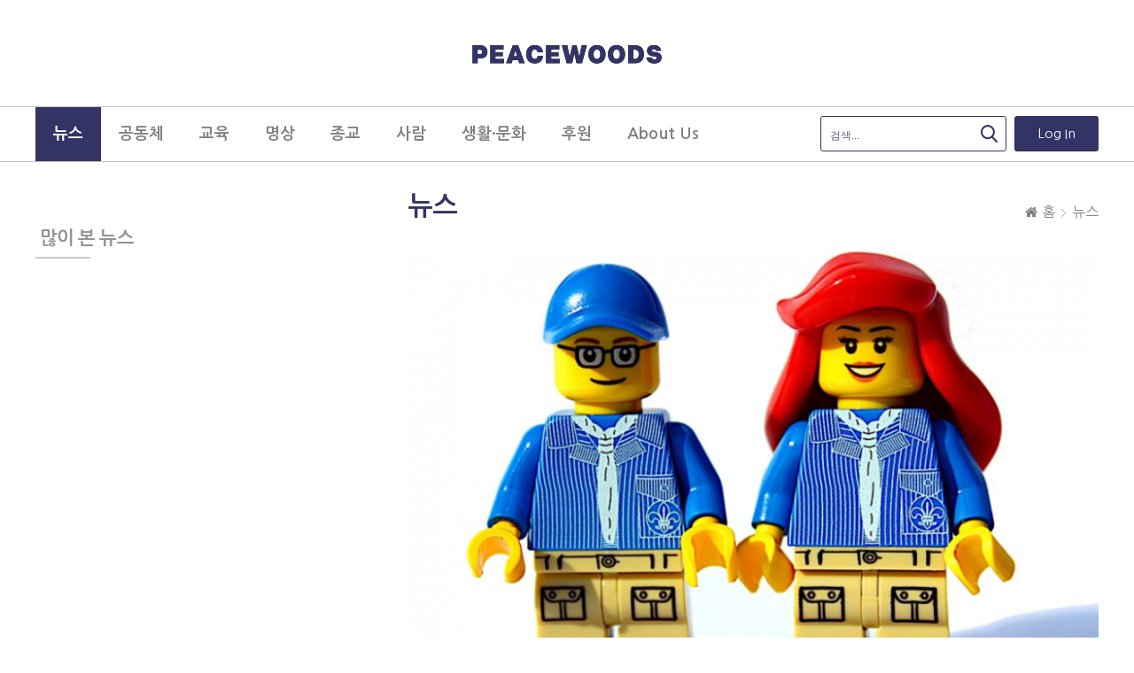

--- FILE ---
content_type: text/html; charset=UTF-8
request_url: https://www.peacewoods.com/contents/view/748/%EB%A0%88%EA%B3%A0-%E2%80%9C%EC%84%B1-%ED%8E%B8%EA%B2%AC-%EC%97%86%EB%8A%94-%EC%9E%A5%EB%82%9C%EA%B0%90-%EB%A7%8C%EB%93%A4%EA%B2%A0%EB%8B%A4%E2%80%9D
body_size: 23647
content:
<!doctype html>
<html>
	<head>
		<title>레고 “성 편견 없는 장난감 만들겠다” : 피스우즈 Peace Woods</title>
<meta http-equiv="X-UA-Compatible" content="IE=edge, chrome=1">
<meta http-equiv="Content-Type" content="text/html; charset=utf-8" >
<meta name="format-detection" content="telephone=no">
<meta name="viewport" content="user-scalable=no, initial-scale=1.0, maximum-scale=1.0, minimum-scale=1.0, width=device-width">
<meta name="keywords" content="peacewoods,피스우즈,," >
<meta property="og:keywords" content="peacewoods,피스우즈,,">
<meta property="og:type" content="website" >
<meta property="og:title" content="레고 “성 편견 없는 장난감 만들겠다” : 피스우즈 Peace Woods" >
<meta property="og:image" content="https://image.peacewoods.com/img/image/00/08/69/c869JP4k_o.jpg" >
<meta property="og:image:width" content="880" >
<meta property="og:image:height" content="550" >
<meta property="og:description" content="레고가 젠더 고정관념을 강화하는 제품을 만들지 않기로 했습니다. 레고는 10월 11일 유엔이 정한 ‘세계 소녀의 날(International Day of The Girl)’을 맞아 이런 방침을 발표했습니다. 여아용과 남아용이라는 구분도 없앤다고 합니다. 레고는 이날 7개 나라 6~14세 어린이와 부모 7000명을 대상으로 조사한 결과도 공개했" >
<meta name="description" content="레고가 젠더 고정관념을 강화하는 제품을 만들지 않기로 했습니다. 레고는 10월 11일 유엔이 정한 ‘세계 소녀의 날(International Day of The Girl)’을 맞아 이런 방침을 발표했습니다. 여아용과 남아용이라는 구분도 없앤다고 합니다. 레고는 이날 7개 나라 6~14세 어린이와 부모 7000명을 대상으로 조사한 결과도 공개했" >
<meta property="og:url" content="https://www.peacewoods.com/contents/view/748/%EB%A0%88%EA%B3%A0-%E2%80%9C%EC%84%B1-%ED%8E%B8%EA%B2%AC-%EC%97%86%EB%8A%94-%EC%9E%A5%EB%82%9C%EA%B0%90-%EB%A7%8C%EB%93%A4%EA%B2%A0%EB%8B%A4%E2%80%9D" >
<link rel="apple-touch-icon" sizes="57x57" href="/apple-icon-57x57.png">
<link rel="apple-touch-icon" sizes="60x60" href="/apple-icon-60x60.png">
<link rel="apple-touch-icon" sizes="72x72" href="/apple-icon-72x72.png">
<link rel="apple-touch-icon" sizes="76x76" href="/apple-icon-76x76.png">
<link rel="apple-touch-icon" sizes="114x114" href="/apple-icon-114x114.png">
<link rel="apple-touch-icon" sizes="120x120" href="/apple-icon-120x120.png">
<link rel="apple-touch-icon" sizes="144x144" href="/apple-icon-144x144.png">
<link rel="apple-touch-icon" sizes="152x152" href="/apple-icon-152x152.png">
<link rel="apple-touch-icon" sizes="180x180" href="/apple-icon-180x180.png">
<link rel="icon" type="image/png" sizes="192x192"  href="/android-icon-192x192.png">
<link rel="icon" type="image/png" sizes="32x32" href="/favicon-32x32.png">
<link rel="icon" type="image/png" sizes="96x96" href="/favicon-96x96.png">
<link rel="icon" type="image/png" sizes="16x16" href="/favicon-16x16.png">
<link rel="manifest" href="/manifest.json">
<meta name="msapplication-TileColor" content="#ffffff">
<meta name="msapplication-TileImage" content="/ms-icon-144x144.png">
<meta name="theme-color" content="#ffffff">
<link rel="canonical" href="https://www.peacewoods.com/contents/view/748/%EB%A0%88%EA%B3%A0-%E2%80%9C%EC%84%B1-%ED%8E%B8%EA%B2%AC-%EC%97%86%EB%8A%94-%EC%9E%A5%EB%82%9C%EA%B0%90-%EB%A7%8C%EB%93%A4%EA%B2%A0%EB%8B%A4%E2%80%9D">
<link rel="stylesheet" href="/static/css/common.css?v=1718764584">
<link rel="stylesheet" href="/static/css/lib/jquery-ui-1.12.1.min.css">
<link rel="stylesheet" href="/static/css/lib/swiper.min.css">
<script>
	var IS_LOGIN = false;
	var USER_NO = 0;
	var URL_IMAGE = "https://image.peacewoods.com";
</script>
<script src="/static/js/lib/jquery-3.3.1.min.js"></script>
<script src="/static/js/lib/jquery-ui-1.12.1.min.js"></script>
<script src="/static/js/common.js"></script>
<script src="/static/js/lib/swiper.min.js"></script>
<script src="/static/js/lib/clipboard.min.js"></script>
<script async src="https://www.googletagmanager.com/gtag/js?id=UA-117617837-1"></script>
<script>
	window.dataLayer = window.dataLayer || [];
	function gtag(){dataLayer.push(arguments);}
	gtag("js", new Date());
	gtag("config", "UA-117617837-1");
</script>
<script async src="//pagead2.googlesyndication.com/pagead/js/adsbygoogle.js"></script>
<script>
	(adsbygoogle = window.adsbygoogle || []).push({
		google_ad_client: "ca-pub-7128625328539208",
		enable_page_level_ads: true
	});
</script>		<script src="/static/js/subitem.js"></script>
	</head>
	<body class="contents view">
		<header>
	<div class="topmenu1 responsiveWide">
		<div class="logo"><a href="/"><img src="/static/image/logo_topmenu1.png"></a></div>
		<div class="responsiveBase">
			<nav>
				<ul class="lv1">
											<li class="lv1 on" onmouseover="javascript:onMouseOverTopmenu1(this);" onmouseout="javascript:onMouseOutTopmenu1(this);">
							<a href="/contents/news"><h4>뉴스</h4></a>
													</li>
											<li class="lv1 off" onmouseover="javascript:onMouseOverTopmenu1(this);" onmouseout="javascript:onMouseOutTopmenu1(this);">
							<a href="/contents/community"><h4>공동체</h4></a>
													</li>
											<li class="lv1 off" onmouseover="javascript:onMouseOverTopmenu1(this);" onmouseout="javascript:onMouseOutTopmenu1(this);">
							<a href="/contents/education"><h4>교육</h4></a>
													</li>
											<li class="lv1 off" onmouseover="javascript:onMouseOverTopmenu1(this);" onmouseout="javascript:onMouseOutTopmenu1(this);">
							<a href="/contents/meditation"><h4>명상</h4></a>
							    							<ul class="lv2">
    								    									<li class="lv2 off"><a href="/contents/meditation/meditation_news"><h5>명상뉴스</h5></a></li>
    								    									<li class="lv2 off"><a href="/contents/meditation/meditation_theory"><h5>명상강좌</h5></a></li>
    								    									<li class="lv2 off"><a href="/contents/meditation/study"><h5>생활명상</h5></a></li>
    								    									<li class="lv2 off"><a href="/contents/meditation/goodthinking"><h5>좋은생각</h5></a></li>
    								    									<li class="lv2 off"><a href="/contents/meditation/essay"><h5>명상수필</h5></a></li>
    								    									<li class="lv2 off"><a href="/contents/meditation/saint"><h5>성자들의 시대</h5></a></li>
    								    									<li class="lv2 off"><a href="/contents/meditation/mountain"><h5>우리명산답산기</h5></a></li>
    								    									<li class="lv2 off"><a href="/contents/meditation/hwaon"><h5>화온의 행복한 명상</h5></a></li>
    								    							</ul>
    												</li>
											<li class="lv1 off" onmouseover="javascript:onMouseOverTopmenu1(this);" onmouseout="javascript:onMouseOutTopmenu1(this);">
							<a href="/contents/religion"><h4>종교</h4></a>
							    							<ul class="lv2">
    								    									<li class="lv2 off"><a href="/contents/religion/news"><h5>종교뉴스</h5></a></li>
    								    									<li class="lv2 off"><a href="/contents/religion/saints"><h5>성자들</h5></a></li>
    								    									<li class="lv2 off"><a href="/contents/religion/teachings"><h5>가르침</h5></a></li>
    								    									<li class="lv2 off"><a href="/contents/religion/anecdotes"><h5>일화</h5></a></li>
    								    									<li class="lv2 off"><a href="/contents/religion/religiouslife"><h5>신앙생활</h5></a></li>
    								    							</ul>
    												</li>
											<li class="lv1 off" onmouseover="javascript:onMouseOverTopmenu1(this);" onmouseout="javascript:onMouseOutTopmenu1(this);">
							<a href="/contents/people"><h4>사람</h4></a>
													</li>
											<li class="lv1 off" onmouseover="javascript:onMouseOverTopmenu1(this);" onmouseout="javascript:onMouseOutTopmenu1(this);">
							<a href="/contents/culture"><h4>생활·문화</h4></a>
							    							<ul class="lv2">
    								    									<li class="lv2 off"><a href="/contents/culture/health"><h5>건강</h5></a></li>
    								    									<li class="lv2 off"><a href="/contents/culture/animal"><h5>동물친구</h5></a></li>
    								    									<li class="lv2 off"><a href="/contents/culture/peacefulmusic"><h5>평화음악</h5></a></li>
    								    									<li class="lv2 off"><a href="/contents/culture/photo"><h5>마음으로 찍은 풍경</h5></a></li>
    								    									<li class="lv2 off"><a href="/contents/culture/seongja"><h5>성자들의 시대</h5></a></li>
    								    									<li class="lv2 off"><a href="/contents/culture/mountainkor"><h5>우리명산 답산기</h5></a></li>
    								    							</ul>
    												</li>
											<li class="lv1 off" onmouseover="javascript:onMouseOverTopmenu1(this);" onmouseout="javascript:onMouseOutTopmenu1(this);">
							<a href="/contents/donation"><h4>후원</h4></a>
													</li>
										<li class="lv1 off"><a href="/donation"><h4>About Us</h4></a></li>
				</ul>
			</nav>
			<div class="searchBox">
				<form method="get" action="/contents">
					<input type="text" name="keyword" class="keyword" value="" placeholder="검색..." maxlength="20">
					<input type="image" src="/static/image/ico_topmenu1_search.png" class="button search">
				</form>
			</div>
			<div class="loginBox">
									<a href="/login?rUrl=https%3A%2F%2Fwww.peacewoods.com%2Fcontents%2Fview%2F748%2F%25EB%25A0%2588%25EA%25B3%25A0-%25E2%2580%259C%25EC%2584%25B1-%25ED%258E%25B8%25EA%25B2%25AC-%25EC%2597%2586%25EB%258A%2594-%25EC%259E%25A5%25EB%2582%259C%25EA%25B0%2590-%25EB%25A7%258C%25EB%2593%25A4%25EA%25B2%25A0%25EB%258B%25A4%25E2%2580%259D"><span class="button login">Log In</span></a>
							</div>
		</div>
	</div>
	<div class="topmenu2 responsiveNarrowAndMedium" onclick="javascript:stopPropagation(event);">
		<div class="responsiveBase">
			<div class="logo"><a href="/"><img src="/static/image/logo_topmenu2.png"></a></div>
			<div class="openButton" onclick="javascript:openTopmenu2();"></div>
			<div class="serchButton" onclick="javascript:openTopmenu2Search();">search</div>
		</div>
		<div class="menuBase1" onclick="javascript:closeTopmenu2();" style="display:none;">
			<div class="menuBase2" onclick="javascript:stopPropagation(event);">
				<div class="logo2"><a href="/"><img src="/static/image/logo_topmenu2_side.png"></a></div>
				<div class="closeButton"	onclick="javascript:closeTopmenu2();"></div>
				<div class="loginBox hLine">
											<a href="/login?rUrl=https%3A%2F%2Fwww.peacewoods.com%2Fcontents%2Fview%2F748%2F%25EB%25A0%2588%25EA%25B3%25A0-%25E2%2580%259C%25EC%2584%25B1-%25ED%258E%25B8%25EA%25B2%25AC-%25EC%2597%2586%25EB%258A%2594-%25EC%259E%25A5%25EB%2582%259C%25EA%25B0%2590-%25EB%25A7%258C%25EB%2593%25A4%25EA%25B2%25A0%25EB%258B%25A4%25E2%2580%259D"><span class="button login">Log In</span></a>
									</div>
				<nav class="hLine">
					<ul class="lv1">
													    							<li class="lv1 on">
    								<a href="/contents/news"><h4>뉴스</h4></a>
    							</li>
    																			    							<li class="lv1 off">
    								<a href="/contents/community"><h4>공동체</h4></a>
    							</li>
    																			    							<li class="lv1 off">
    								<a href="/contents/education"><h4>교육</h4></a>
    							</li>
    																			    							<li class="lv1 off collapse" onclick="javascript:openTopmenu2Lv2(this);">
    								<a href="/contents/meditation" onclick="javascript:stopPropagation(event);"><h4>명상</h4></a>
    								<ul class="lv2" style="display:none;" onclick="javascript:stopPropagation(event);">
    									    										<li class="lv2 off"><a href="/contents/meditation/meditation_news"><h5>명상뉴스</h5></a></li>
    									    										<li class="lv2 off"><a href="/contents/meditation/meditation_theory"><h5>명상강좌</h5></a></li>
    									    										<li class="lv2 off"><a href="/contents/meditation/study"><h5>생활명상</h5></a></li>
    									    										<li class="lv2 off"><a href="/contents/meditation/goodthinking"><h5>좋은생각</h5></a></li>
    									    										<li class="lv2 off"><a href="/contents/meditation/essay"><h5>명상수필</h5></a></li>
    									    										<li class="lv2 off"><a href="/contents/meditation/saint"><h5>성자들의 시대</h5></a></li>
    									    										<li class="lv2 off"><a href="/contents/meditation/mountain"><h5>우리명산답산기</h5></a></li>
    									    										<li class="lv2 off"><a href="/contents/meditation/hwaon"><h5>화온의 행복한 명상</h5></a></li>
    									    								</ul>
    							</li>
    																			    							<li class="lv1 off collapse" onclick="javascript:openTopmenu2Lv2(this);">
    								<a href="/contents/religion" onclick="javascript:stopPropagation(event);"><h4>종교</h4></a>
    								<ul class="lv2" style="display:none;" onclick="javascript:stopPropagation(event);">
    									    										<li class="lv2 off"><a href="/contents/religion/news"><h5>종교뉴스</h5></a></li>
    									    										<li class="lv2 off"><a href="/contents/religion/saints"><h5>성자들</h5></a></li>
    									    										<li class="lv2 off"><a href="/contents/religion/teachings"><h5>가르침</h5></a></li>
    									    										<li class="lv2 off"><a href="/contents/religion/anecdotes"><h5>일화</h5></a></li>
    									    										<li class="lv2 off"><a href="/contents/religion/religiouslife"><h5>신앙생활</h5></a></li>
    									    								</ul>
    							</li>
    																			    							<li class="lv1 off">
    								<a href="/contents/people"><h4>사람</h4></a>
    							</li>
    																			    							<li class="lv1 off collapse" onclick="javascript:openTopmenu2Lv2(this);">
    								<a href="/contents/culture" onclick="javascript:stopPropagation(event);"><h4>생활·문화</h4></a>
    								<ul class="lv2" style="display:none;" onclick="javascript:stopPropagation(event);">
    									    										<li class="lv2 off"><a href="/contents/culture/health"><h5>건강</h5></a></li>
    									    										<li class="lv2 off"><a href="/contents/culture/animal"><h5>동물친구</h5></a></li>
    									    										<li class="lv2 off"><a href="/contents/culture/peacefulmusic"><h5>평화음악</h5></a></li>
    									    										<li class="lv2 off"><a href="/contents/culture/photo"><h5>마음으로 찍은 풍경</h5></a></li>
    									    										<li class="lv2 off"><a href="/contents/culture/seongja"><h5>성자들의 시대</h5></a></li>
    									    										<li class="lv2 off"><a href="/contents/culture/mountainkor"><h5>우리명산 답산기</h5></a></li>
    									    								</ul>
    							</li>
    																			    							<li class="lv1 off">
    								<a href="/contents/donation"><h4>후원</h4></a>
    							</li>
    																		<li class=" lv1 off"><a href="/contents/popular"><h4>인기글</h4></a></li>						
					</ul>
				</nav>
				<nav class="hLine">
					<ul>
						<li class="lv1 off"><a href="/donation"><h4>About Us</h4></a></li>
					</ul>
				</nav>
				<div class="sns follow hLine">
					<h4>Follow Peace Woods</h4>
					<ul>
						<li><a href="https://www.facebook.com/peacewoods0" target="_blank"><img src="/static/image/ico_follow_facebook.png" /></a></li>
						<!--li><a href="https://twitter.com/knowingkorea_tw" target="_blank"><img src="/static/image/ico_follow_twitter.png" /></a></li-->
						<li><a href="https://www.instagram.com/peacewoods_official" target="_blank"><img src="/static/image/ico_follow_instagram.png" /></a></li>
					</ul>
				</div>
			</div>
		</div>
		<div class="searchBase1" onclick="javascript:closeTopmenu2Search();" style="display:none;">
			<div class="searchBase2" onclick="javascript:stopPropagation(event);">
				<div class="searchBox">
					<form method="get" action="/contents">
						<input type="text" name="keyword" class="keyword" value="" placeholder="검색..." maxlength="20">
						<input type="image" src="/static/image/ico_topmenu2_search_red.png" class="button search">
						<div class="closeButton"	onclick="javascript:closeTopmenu2Search();"></div>
					</form>
				</div>
			</div>
		</div>
	</div>
</header>		<main class="responsiveBase">
			<div class="responsiveLeft">
				<aside class="floating normal">
			<section class="contents box popular">
        	<div class="titleBox">
        		<h3>많이 본 뉴스</h3>
        		<div class="hr"></div>
        	</div>
        	<div class="contentsList">
        		<ul>
        			        			        		</ul>
        	</div>
        </section>
		<div class="clear"></div>
</aside>			</div>
			<div class="responsiveRight">
									<div class="mainTitle">
	<h2>
									뉴스												</h2>
	<nav class="site path responsiveWideAndMedium">
		<a href="/"><img src="/static/image/ico_nav_home.png">홈</a>
		<img src="/static/image/ico_nav_splitter.png" class="splitter">
									<a href="/contents/news">뉴스</a>
										</nav>
</div>															<article class="contents">
															<div class="mainImage" style="width:880px;">
									<div class="image">
										<img src="https://image.peacewoods.com/img/image/00/08/69/c869JP4k_o.jpg">
									</div>
																		
								</div>
														<h1>레고 “성 편견 없는 장난감 만들겠다”</h1>
							<div class="info">
								<div class="text">
									<div class="writer">작성자 : 유인선 에디터</div>
								</div>
								<div class="clear"></div>
							</div>
							<div class="contents"><div class="preview">
<p>레고가 젠더 고정관념을 강화하는 제품을 만들지 않기로 했습니다.</p>

<p>&nbsp;</p>

<p>레고는 10월 11일 유엔이 정한 &lsquo;세계 소녀의 날(International Day of The Girl)&rsquo;을 맞아 이런 방침을 발표했습니다. 여아용과 남아용이라는 구분도 없앤다고 합니다.</p>
</div>

<p>&nbsp;</p>

<p>레고는 이날 7개 나라 6~14세 어린이와 부모 7000명을 대상으로 조사한 결과도 공개했습니다.</p>

<p>&nbsp;</p>

<p>조사 결과에 따르면 남아의 71%가 다른 성별과 관련된 장난감을 갖고 놀 때 놀림을 받을까 걱정한다고 답했습니다. 여아는 42%가 같은 대답을 했습니다.</p>

<p>&nbsp;</p>

<p>이 결과를 놓고 보면 여자아이들이 남자아이들보다 젠더 고정관념에서 상대적으로 자유로운 것으로 보입니다.</p>

<p>&nbsp;</p>

<p>실제 &lsquo;여자가 축구를 하고 남자가 발레를 해도 괜찮다&rsquo;는 말에 여자아이의 82%가 동의했는데 남자아이는 71%만 동의했습니다.</p>

<p>&nbsp;</p>

<p>부모들이 남아에게 스포츠, 과학, 수학, 공학 등을 권장하는 반면 여아에게는 춤과 분장을 장려할 가능성이 5배, 제빵을 권장할 가능성은 3배 더 높은 것으로 나타났습니다.</p>

<p>&nbsp;</p>

<p>레고는 젠더 고정관념과 관련해 이전에도 지적을 받은 적이 있습니다.</p>

<p>&nbsp;</p>

<p>대표적인 사례가 2014년 7살 소녀가 보낸 편지입니다. 샬롯이라는 이름의 소녀는 자신이 레고를 좋아하지만 남자 인형이 여자 인형보다 많은 것이 마음에 들지 않는다고 적었습니다.</p>

<p>&nbsp;</p>

<p>샬롯은 이어 여자 인형은 집에 머물러 있거나 해변에 가거나 쇼핑을 하고 직업이 없는 반면 남자 인형은 모험을 하고 일을 하고 심지어 상어와 같이 수영을 한다고 레고의 젠더 고정관념을 꼬집었습니다.</p>

<div class="hwp_editor_board_content" id="hwpEditorBoardContent">&nbsp;</div></div>
							<div class="shareBox">
								<ul>
									<li>
										<a href="http://twitter.com/home?status=%EB%A0%88%EA%B3%A0+%E2%80%9C%EC%84%B1+%ED%8E%B8%EA%B2%AC+%EC%97%86%EB%8A%94+%EC%9E%A5%EB%82%9C%EA%B0%90+%EB%A7%8C%EB%93%A4%EA%B2%A0%EB%8B%A4%E2%80%9D+https%3A%2F%2Fwww.peacewoods.com%2Fcontents%2Fview%2F748" target="_blank">
											<img src="/static/image/ico_share_twitter.png" alt="twitter">
										</a>
									</li>
									<li>
										<a href="http://www.facebook.com/sharer/sharer.php?u=https%3A%2F%2Fwww.peacewoods.com%2Fcontents%2Fview%2F748" target="_blank">
											<img src="/static/image/ico_share_facebook.png" alt="facebook">
										</a>
									</li>
									<li>
										<a href="http://www.pinterest.com/pin/create/button/?url=https%3A%2F%2Fwww.peacewoods.com%2Fcontents%2Fview%2F748&media=https://image.peacewoods.com/img/image/00/08/69/c869JP4k_o.jpg&description=%EB%A0%88%EA%B3%A0+%E2%80%9C%EC%84%B1+%ED%8E%B8%EA%B2%AC+%EC%97%86%EB%8A%94+%EC%9E%A5%EB%82%9C%EA%B0%90+%EB%A7%8C%EB%93%A4%EA%B2%A0%EB%8B%A4%E2%80%9D" target="_blank">
											<img src="/static/image/ico_share_pinterest.png" alt="pinterest">
										</a>
									</li>
									<li>
										<a href="http://line.me/R/msg/text/?%EB%A0%88%EA%B3%A0+%E2%80%9C%EC%84%B1+%ED%8E%B8%EA%B2%AC+%EC%97%86%EB%8A%94+%EC%9E%A5%EB%82%9C%EA%B0%90+%EB%A7%8C%EB%93%A4%EA%B2%A0%EB%8B%A4%E2%80%9D+https%3A%2F%2Fwww.peacewoods.com%2Fcontents%2Fview%2F748" target="_blank">
											<img src="/static/image/ico_share_line.png" alt="line">
										</a>
									</li>
									<li>
										<span class="copyShareUrl" data-clipboard-text="https://www.peacewoods.com/contents/view/748">
											<img src="/static/image/ico_share_link.png" alt="link">
										</span>
									</li>
								</ul>
							</div>
							<ul class="keywordBox">
																																</ul>
						</article>
											    			</div>
    			<div class="clear"></div>
    		</div>
		</main>
		<footer>
	<nav>
		<a href="/policy/termOfService">이용 약관</a>
		<a href="/policy/privacyPolicy">개인정보보호정책</a>
		<a href="/policy/rightsPolicy">지적재산권보호정책</a>
		<a href="/policy/articlePolicy">기사배열기본방침</a>
		<a href="/ethics">윤리강령</a>
		<a href="/aboutUs">회사 소개</a>
	</nav>
	<div class="company">
		<span class="data">주식회사 아시웨이브</span>
		<span class="split">/</span>
		<span class="data">등록번호 : 아05470</span>
		<span class="split">/</span>
		<span class="split2"><br></span>
		<span class="data">등록일자 : 2018년 11월 6일</span>
		<span class="split">/</span>
		<span class="split3"><br></span>
		<span class="data">제호 : 피스우즈</span>
		<span class="split">/</span>
		<span class="split2"><br></span>
		<span class="data">발행인 : 주식회사 아시웨이브 권복기</span>
		<span class="split">/</span>
		<span class="split4"><br></span>
		<span class="data">편집인 : 권복기</span>
		<span class="split">/</span>
		<span class="split2"><br></span>
		<span class="split3"><br></span>
		<span class="split5"><br></span>
		<span class="data">발행소 : 서울특별시 종로구 삼일대로 461 101동 601호(경운동, 운현궁SK허브)</span>
		<span class="split">/</span>
		<span class="split2"><br></span>
		<span class="split3"><br></span>
		<span class="split4"><br></span>
		<span class="data">발행일자 : 2018년 11월 7일</span>
		<span class="split">/</span>
		<span class="data">대표전화 : 02) 6081-6525</span>
		<span class="split">/</span>
		<span class="split2"><br></span>
		<span class="data">청소년보호책임자 : 유한울</span>
	</div>
	<div class="copyright">Copyright by ASIWAVE INC. All rights reserved.</div>
</footer>	</body>
</html>


--- FILE ---
content_type: text/html; charset=utf-8
request_url: https://www.google.com/recaptcha/api2/aframe
body_size: 265
content:
<!DOCTYPE HTML><html><head><meta http-equiv="content-type" content="text/html; charset=UTF-8"></head><body><script nonce="m1eMOn6u2Zf1O5-J7g1Y6g">/** Anti-fraud and anti-abuse applications only. See google.com/recaptcha */ try{var clients={'sodar':'https://pagead2.googlesyndication.com/pagead/sodar?'};window.addEventListener("message",function(a){try{if(a.source===window.parent){var b=JSON.parse(a.data);var c=clients[b['id']];if(c){var d=document.createElement('img');d.src=c+b['params']+'&rc='+(localStorage.getItem("rc::a")?sessionStorage.getItem("rc::b"):"");window.document.body.appendChild(d);sessionStorage.setItem("rc::e",parseInt(sessionStorage.getItem("rc::e")||0)+1);localStorage.setItem("rc::h",'1768618020431');}}}catch(b){}});window.parent.postMessage("_grecaptcha_ready", "*");}catch(b){}</script></body></html>

--- FILE ---
content_type: text/css
request_url: https://www.peacewoods.com/static/css/common.css?v=1718764584
body_size: 40497
content:
	@charset "utf-8";
	@import url('https://fonts.googleapis.com/css?family=Nanum+Gothic:400,700,800&subset=korean');
	
	html { -webkit-text-size-adjust:none;}
	body,div,dl,dt,dd,ul,ol,li,h1,h2,h3,h4,h5,h6,pre,code,form,fieldset,legend,textarea,p,blockquote,th,td,input,select,textarea,button,table
	{margin:0;padding:0;border-collapse:collapse;resize:none;}
	fieldset,img {border:none;}
	ul,ol,li,dl,dt,dd {list-style:none;}
	blockquote, q {quotes:none;}
	a {color:inherit;text-decoration:none;}
	a:active, a:hover {text-decoration:none;}

	html	{ width:100%; }
	body	{ font-family: "Nanum Gothic", sans-serif; width:100%; font-size:0px; line-height:0px; word-wrap:break-word; }
	
	@media (max-width:919px)
	{
		.responsiveBase				{ position:relative; min-width:320px; max-width:670px; margin:0px auto 0px auto; }
		.responsiveWide,
		.responsiveMedium,
		.responsiveWideAndMedium	{ display:none; }
	}
	@media (min-width:920px) and (max-width:1239px)
	{
		.responsiveBase				{ position:relative; width:880px; margin:0px auto 0px auto; }
		.responsiveWide,
		.responsiveNarrow			{ display:none; }
	}
	@media (min-width:1240px)
	{
		.responsiveBase				{ position:relative; width:1200px; margin:0px auto 0px auto; }
		.responsiveMedium,
		.responsiveNarrow,
		.responsiveNarrowAndMedium	{ display:none; }
	}
	
	@media (max-width:920px)
	{
		body	> header									{ height:70px; margin-bottom:40px; }
		body	> header	.topmenu2						{ position:fixed; top:0px; left:0px; width:100%; z-index:50; background-color:white; }
		body	> header	.topmenu2	.logo				{ height:50px; padding:10px; }
		body	> header	.topmenu2	.openButton			{ top:10px; left:10px; width:50px; height:50px; }
		body	> header	.topmenu2	.serchButton		{ top:10px; right:10px; width:50px; height:50px; }
	}
	@media (min-width:921px) and (max-width:1239px)
	{
		body	> header									{ margin-bottom:35px; }
		body	> header	.topmenu2	.logo				{ height:60px; padding:30px; }
		body	> header	.topmenu2	.openButton			{ top:35px; left:10px; width:50px; height:50px; }
		body	> header	.topmenu2	.serchButton		{ top:35px; right:10px; width:50px; height:50px; }		
	}
	@media (min-width:1240px)
	{
		body	> header									{ background-color : white; }
		body:not(.toggleMenu)	> header					{ margin-bottom : 35px; }
		body.toggleMenu	> header							{ position : fixed; top : 0px; left : 0px; width : 100%; z-index : 100; }
		body.toggleMenu > main.responsiveBase				{ margin-top:223px!important; }
	}
	
	body	> header	.topmenu1						{ border-bottom:1px solid #c3c3c3; }
	body	> header	.topmenu1	.logo				{ height:60px; padding:30px; text-align:center; border-bottom:1px solid #c3c3c3; }
	body	> header	.topmenu1	nav					{ display:inline-block; }
	body	> header	.topmenu1	nav	li.lv1			{ display:inline-block; padding:19px 20px 19px 20px; position:relative; }
	body	> header	.topmenu1	nav	li.lv1.on		{ background-color:#333366; }
	body	> header	.topmenu1	nav	li.lv1		h4	{ line-height:1.3em; font-size:18px; font-weight:bold; }
	body	> header	.topmenu1	nav	li.lv1.on	h4	{ color:white; font-weight:bold; }
	body	> header	.topmenu1	nav	li.lv1.off	h4	{ color:#808080; }
	body	> header	.topmenu1	nav	ul.lv2			{ position:absolute; left:0px; top:60px; z-index:10; background-color:white; border:1px solid #333366; padding:20px; min-width:150px; display:none; }
	body	> header	.topmenu1	nav	li.lv2		h5	{ font-size:16px; line-height:30px; }
	body	> header	.topmenu1	nav	li.lv2.on	h5	{ color:#e81d54; }
	body	> header	.topmenu1	nav	li.lv2.off	h5	{ color:#808080; }
	body	> header	.topmenu1	.searchBox			{ display:inline-block; position:absolute; right:104px; top:10px; width:163px; height:20px; border:1px solid #333366; border-radius:3px; padding:9px 35px 9px 10px; }
	body	> header	.topmenu1	.keyword			{ width:100%; height:20px; padding:0px; border:none; font-size:15px; color:#e81d54; }
	body	> header	.topmenu1	.keyword::placeholder			{ color:#333366; opacity:0.8; font-size:12px; }
	body	> header	.topmenu1	.keyword:-ms-input-placeholder	{ color:#333366; opacity:0.8; font-size:12px; }
	body	> header	.topmenu1	.keyword::-ms-input-placeholder	{ color:#333366; opacity:0.8; font-size:12px; }
	body	> header	.topmenu1	.button.search		{ display:inline-block; position:absolute; right:0px; top:0px; width:38px; height:38px;}
	body	> header	.topmenu1	.loginBox			{ display:inline-block; position:absolute; right:0px; top:10px; }
	body	> header	.topmenu1	.button.login		{ display:inline-block; color : white; background-color:#333366; width:95px; height:40px; line-height:40px; border-radius:3px; text-align:center; font-size:15px; }
	
	body	> header	.topmenu2						{ border-bottom:1px solid #c3c3c3; }
	body	> header	.topmenu2	.logo				{ text-align:center; }
	body	> header	.topmenu2	.logo	img			{ width:217px; }
	body	> header	.topmenu2	.openButton			{ position:absolute; cursor:pointer; background:url(/static/image/ico_topmenu2_open.png) center center / 20px 20px no-repeat; }
	body	> header	.topmenu2	.serchButton		{ position:absolute; cursor:pointer; background:url(/static/image/ico_topmenu2_search_gray.png) center center / 20px 20px no-repeat; }
	body	> header	.topmenu2	.menuBase1			{ position:fixed; top:0px; left:0px; z-index:100; width:100%; height:100%; background-color:rgba(1,1,1,0.5); }
	body	> header	.topmenu2	.menuBase2			{ position:relative; width:250px; height:100%; padding:0px 25px 0px 25px; background-color:white; overflow-y:auto; }
	body	> header	.topmenu2	.logo2				{ padding-top:25px; margin-bottom:25px; }
	body	> header	.topmenu2	.logo2	img			{ width:150px; }
	body	> header	.topmenu2	.closeButton		{ position:absolute; top:25px; right:15px; width:35px; height:35px; background:url(/static/image/ico_topmenu2_close.png) center center / 15px 15px no-repeat; cursor:pointer; }
	body	> header	.topmenu2	.button.login		{ display:inline-block; color : white; background-color:#333366; height:50px; width:100%; line-height:50px; font-size:17px; border:1px solid #333366; border-radius:3px; text-align:center; margin-bottom:10px; }
	body	> header	.topmenu2	nav	li.lv1				{ cursor:pointer; }
	body	> header	.topmenu2	nav	li.lv1	~ li.lv1	{ margin-top:15px; }
	body	> header	.topmenu2	nav	li.lv1.expand		{ background:url(/static/image/ico_topmenu2_collapse.png) right top / 20px 20px no-repeat; }
	body	> header	.topmenu2	nav	li.lv1.collapse		{ background:url(/static/image/ico_topmenu2_expand.png) right top / 20px 20px no-repeat; }
	body	> header	.topmenu2	nav	li.lv1			h4	{ display:inline-block; line-height:1.3em; font-size:18px; }
	body	> header	.topmenu2	nav	li.lv1.on		h4	{ color:#e81d54; }
	body	> header	.topmenu2	nav	li.lv1.off		h4	{ color:#282828; }
	body	> header	.topmenu2	nav	ul.lv2				{ margin:10px 0px 0px 20px; }
	body	> header	.topmenu2	nav	li.lv2		h5		{ display:inline-block; line-height:1.3em; font-size:16px; margin-bottom:5px; }
	body	> header	.topmenu2	nav	li.lv2.on	h5		{ color:#e81d54; }
	body	> header	.topmenu2	nav	li.lv2.off	h5		{ color:#282828; }
	body	> header	.topmenu2	.sns.follow	h4		{ color:#282828; margin-bottom:12px; font-size:18px; line-height:1.3em; font-weight:normal; }
	body	> header	.topmenu2	.sns.follow	li		{ display:inline-block; vertical-align:top; margin:0px 10px 0px 10px; }
	body	> header	.topmenu2	.sns.follow	li	img	{ width:30px; height:30px; }
	
	body	> header	.topmenu2	.hLine					{ padding-bottom:15px; margin-bottom:15px; border-bottom:1px solid #c3c3c3; }
	
	body	> header	.topmenu2	.searchBase1				{ position:fixed; top:0px; left:0px; z-index:100; width:100%; height:100%; background-color:rgba(1,1,1,0.5); }
	body	> header	.topmenu2	.searchBase2				{ position:relative; background-color:white; }
	body	> header	.topmenu2	.searchBox					{ padding:20px 110px 20px 20px; }
	body	> header	.topmenu2	.searchBox	input.keyword	{ font-size:20px; height:30px; width:100%; border:none; color:#e81d54; }
	body	> header	.topmenu2	.keyword::placeholder			{ color:#e81d54; opacity:0.8; font-size:16px; }
	body	> header	.topmenu2	.keyword:-ms-input-placeholder	{ color:#e81d54; opacity:0.8; font-size:16px; }
	body	> header	.topmenu2	.keyword::-ms-input-placeholder	{ color:#e81d54; opacity:0.8; font-size:16px; }
	body	> header	.topmenu2	.searchBox	.button.search	{ position:absolute; top:15px; right:50px; width:40px; height:40px; }
	body	> header	.topmenu2	.searchBox	.closeButton	{ position:absolute; top:15px; right:10px; width:40px; height:40px; background:url(/static/image/ico_topmenu2_close.png) center center / 20px 20px no-repeat; }
	
	body	> footer				{ background-color:#f2f2f2; text-align:center; }
	body.toggleMenu	> footer		{ position : fixed; bottom : 0px; left : 0px; width : 100%; }
	body	> footer	nav			{ color:#999999; padding:30px 20px 10px 20px; }
	body	> footer	nav		a	{ margin:0px 10px 0px 10px; }
	body	> footer	.company	{ color:#999999;  padding:0px 20px 10px 20px; }
	body	> footer	.copyright	{ color:#999999;  padding:0px 20px 50px 20px; }
	
		
	@media (max-width:479px)
	{
		body	> footer	nav		a	{ margin:0px 10px 0px 10px; font-size:13px; line-height:1.3em; letter-spacing:-1px; }
		body	> footer	.company	{ font-size:13px; line-height:1.3em; }
		body	> footer	.company	span.data	{ display : block; }
		body	> footer	.company	span.split	{ display : none; }
		body	> footer	.company	span.split2	{ display : none; }
		body	> footer	.company	span.split3	{ display : none; }
		body	> footer	.company	span.split4	{ display : none; }
		body	> footer	.company	span.split5	{ display : none; }
		body	> footer	.copyright	{ font-size:14px; line-height:1.3em; }
	}
	@media (min-width:480px) and (max-width:639px)
	{
		body	> footer	nav		a	{ margin:0px 10px 0px 10px; font-size:15px; line-height:1.3em; }
		body	> footer	.company	{ font-size:16px; line-height:1.3em; }
		body	> footer	.company	span.split3	{ display : none; }
		body	> footer	.company	span.split4	{ display : none; }
		body	> footer	.company	span.split5	{ display : none; }
		body	> footer	.copyright	{ font-size:18px; line-height:1.3em; }
	}
	@media (min-width:640px) and (max-width:920px)
	{
		body	> footer	nav		a	{ margin:0px 10px 0px 10px; font-size:15px; line-height:1.3em; }
		body	> footer	.company	{ font-size:15px; line-height:1.3em; }
		body	> footer	.company	span.split2	{ display : none; }
		body	> footer	.company	span.split4	{ display : none; }
		body	> footer	.company	span.split5	{ display : none; }
		body	> footer	.copyright	{ font-size:18px; line-height:1.3em; }
	}
	@media (min-width:921px) and (max-width:1239px)
	{
		body	> footer	nav		a	{ margin:0px 10px 0px 10px; font-size:15px; line-height:1.3em; }
		body	> footer	.company	{ font-size:15px; line-height:1.3em; }
		body	> footer	.company	span.split2	{ display : none; }
		body	> footer	.company	span.split3	{ display : none; }
		body	> footer	.company	span.split5	{ display : none; }
		body	> footer	.copyright	{ font-size:18px; line-height:1.3em; }
	}
	@media (min-width:1240px)
	{
		body	> footer	nav		a	{ margin:0px 10px 0px 10px; font-size:15px; line-height:1.3em; }
		body	> footer	.company	{ font-size:15px; line-height:1.3em; }
		body	> footer	.company	span.split2	{ display : none; }
		body	> footer	.company	span.split3	{ display : none; }
		body	> footer	.company	span.split4	{ display : none; }
		body	> footer	.copyright	{ font-size:18px; line-height:1.3em; }
	}
	
	@media (max-width:920px)
	{
		.responsiveTop		{ margin : 0px 20px 60px 20px; padding-bottom : 60px; border-bottom : 2px solid #7b7b7b; }
		.responsiveLeft		{ display : none; }
		.responsiveRight	{ margin : 0px 20px 0px 20px; }
	}
	@media (min-width:921px) and (max-width:1239px)
	{
		.responsiveTop		{ width:100%; margin-bottom : 60px; padding-bottom : 60px; border-bottom : 2px solid #7b7b7b; }
		.responsiveLeft		{ display : none; }
		.responsiveRight	{ width:100%; }
	}
	@media (min-width:1240px)
	{
		.responsiveTop		{ width:100%; margin-bottom : 60px; }
		.responsiveLeft		{ width:380px; float:left; }
		.responsiveRight	{ width:780px; float:right; }
	}
	
	@media (max-width:480px)
	{
		section.banner.mainTop		ul		{ width : 100%; }
		section.banner.mainTop		.text	{ padding:5px 5px 5px 5px; width:calc(100% - 10px); }
		section.banner.mainTop		h4		{ line-height:1.5em; font-size:21px; }
	}
	@media (min-width:481px) and (max-width:640px)
	{
		section.banner.mainTop		ul		{ width : 100%; }
		section.banner.mainTop		.text	{ padding:10px 10px 10px 10px; width:calc(100% - 20px); }
		section.banner.mainTop		h4		{ line-height:1.5em; font-size:23px; }
	}
	@media (min-width:641px) and (max-width:801px)
	{
		section.banner.mainTop		ul		{ width : 100%; }
		section.banner.mainTop		.text	{ padding:10px 20px 10px 20px; width:calc(100% - 40px); }
		section.banner.mainTop		h4		{ height:30px; line-height:30px; font-size:23px; text-overflow:ellipsis; white-space:nowrap; word-wrap:normal; overflow:hidden; }
	}
	@media (min-width:801px) and (max-width:920px)
	{
		section.banner.mainTop		ul		{ width : 100%; }
		section.banner.mainTop		.text	{ padding:10px 20px 10px 20px; width:calc(100% - 40px); }
		section.banner.mainTop		h4		{ height:36px; line-height:36px; font-size:28px; text-overflow:ellipsis; white-space:nowrap; word-wrap:normal; overflow:hidden; }
	}
	@media (min-width:921px)
	{
		section.banner.mainTop		ul		{ margin : 0px auto 0px auto; width : 880px; }
		section.banner.mainTop		.text	{ padding:10px 30px 10px 30px; width:calc(100% - 60px); }
		section.banner.mainTop		h4		{ height:45px; line-height:45px; font-size:35px; text-overflow:ellipsis; white-space:nowrap; word-wrap:normal; overflow:hidden; }
	}
	
		
	section.banner						{ display:inline-block; vertical-align:top; }
	section.banner				h3		{ display:none; }
	section.banner				li		{ position:relative; }
	section.banner	.image			a	{ position:relative; display:block; }		
	section.banner	.image.size1610	a	{ padding-top:62.5%; }
	section.banner	.image.size169	a	{ padding-top:56.25%; }
	section.banner	.image	img.banner	{ width:100%; position:absolute; top:0px; left:0px; }
	section.banner.mainTop,
	section.banner.mainTop		ul	li	{ width:100%; }
	section.banner.mainTop		.text	{ position:absolute; left:0px; bottom:0px; background-color:rgba(1,1,1,0.5); }
	section.banner.mainTop		h4		{ color:white; }

	
	.mainTitle										{ position:relative; margin-bottom:35px; }
	.mainTitle		h2								{ color:#333366; font-weight:bold; }
	.mainTitle		h2	.keyword					{ color:#e81d54; }
	.mainTitle		nav.site.path					{ position:absolute; bottom:3px; right:0px; }	
	.mainTitle		nav.site.path	a,
	.mainTitle		nav.site.path	span			{ font-size:16px; color:#808080; }
	.mainTitle		nav.site.path	img				{ margin-right:5px; }
	.mainTitle		nav.site.path	img.splitter	{ margin-left:5px; }
	
	@media (max-width:920px)
	{
		.mainTitle		h2		{ font-size:20px; line-height:20px; }
	}
	@media (min-width:921px)
	{
		.mainTitle		h2		{ font-size:30px; line-height:30px; }
	}
	
	.foldingList li.contentsItem { border-bottom : 2px solid #7b7b7b; margin-bottom : 60px; }
	.foldingList li.contentsItem .articleInfo { margin-bottom : 15px; line-height : 16px; height : 16px; }
	.foldingList li.contentsItem .articleInfo .category { display : inline-block; vertical-align:top; color : white; padding : 0px; height : 16px; background-color : white; margin-right : 12px; }
	.foldingList li.contentsItem .articleInfo .writer { display : inline-block; vertical-align:top; color : #808080; padding : 0px 2px; font-size : 11px; font-weight : bold; }
	.foldingList li.contentsItem h4.title { font-size : 21px; line-height : 1.5em; color : #808080; margin-bottom : 18px; }
	.foldingList li.contentsItem .youtube { position:relative; width:100%; padding-top:56%; overflow:hidden; margin-bottom:20px; }
	.foldingList li.contentsItem .youtube iframe { position:absolute; left:0px; top:0px; width:100%; height:100%; }
	.foldingList li.contentsItem .mainImageBox { margin-bottom : 24px; max-width:100%; }
	.foldingList li.contentsItem .mainImageBox .image { position : relative; }
	.foldingList li.contentsItem .mainImageBox .image.size169 { padding-top:56.25%; }
	.foldingList li.contentsItem .mainImageBox .image img { position : absolute; top : 0px; left : 0px; width : 100%; }
	.foldingList li.contentsItem .mainImageBox .caption { font-size : 11px; line-height : 18px; color : #808080; margin-top : 10px; }
	.foldingList li.contentsItem .text { font-size:16px; color : #666666; letter-spacing:-0.015em; line-height:1.625em; }
	.foldingList li.contentsItem .text .imageBox { max-width:100%; }
	.foldingList li.contentsItem .text .imageBox.left { float:left; margin:0px 20px 20px 0px; }
	.foldingList li.contentsItem .text .imageBox.right { float:right; margin:0px 0px 20px 20px; }
	.foldingList li.contentsItem .text .imageBox.center { margin:0px auto 20px auto; }
	.foldingList li.contentsItem .text .imageBox .caption { font-size:11px; line-height:18px; color:#9f9f9f; }
	.foldingList li.contentsItem .text .imageBox img { max-width:100%; }
	
	.foldingList li.contentsItem .shareBox { margin:102px 0px 55px 0px; }
	.foldingList li.contentsItem .shareBox li { display:inline-block; vertical-align:top; width:40px; cursor:pointer; }
	.foldingList li.contentsItem .shareBox li img { width : 100%; }
	.foldingList li.contentsItem .shareBox li ~ li { margin-left : 20px; }
	.foldingList li.contentsItem .buttonBox { margin : 16px 0px 60px 0px; text-align : right; }
	.foldingList li.contentsItem .buttonBox .detailButton { display : inline-block; line-height:14px; font-size:14px; font-weight:bold; color:white; text-align : right; padding:12px 50px 12px 0px; width : 118px; background:#333366 url(/static/image/ico_plus.png) left 50px center / 14px 14px no-repeat; border-radius : 4px; }
	
	.foldingList li.contentsItem.collapse .text > * { display : none; }
	.foldingList li.contentsItem.collapse .text > .preview { display : initial!important; }
	.foldingList li.contentsItem.collapse > .shareBox { display : none; }
	.foldingList li.contentsItem:not(.collapse) > .buttonBox { display : none; }
	.foldingList .hasNoItem { padding:40px; text-align:center; color:#333366; font-size:24px; line-height:1.3em; }
	.foldingList nav.page { background-color:#ffffff; padding-bottom:20px; margin-bottom:20px; }
	
	#contentsListTemplate { display : none; }
	
	body.contents.view	article.contents	{ margin-bottom:20px; }
	body.contents.view	section.reply		{ margin-bottom:40px; }
	body.contents.view	section.related		{ margin-bottom:40px; }
	
	article.contents								{ position:relative; }
	article.contents	.youtube					{ position:relative; width:100%; padding-top:56%; overflow:hidden; margin-bottom:20px; }
	article.contents	.youtube	iframe			{ position:absolute; left:0px; top:0px; width:100%; height:100%; }
	article.contents	.mainImage					{ max-width:100%; margin:0px auto 20px auto; }
	article.contents	.mainImage	img				{ width:100%; }
	article.contents	.mainImage	.caption		{ font-size:14px; line-height:18px; color:#808080; margin-top:5px; }
	article.contents	h1							{ margin-bottom:20px; color:#828282; font-weight:bold; letter-spacing:-0.083em; }
	article.contents	.info						{ margin-bottom:25px; padding-left:15px; }
	article.contents	.info	.text				{ float:left; }
	article.contents	.info	.writer				{ color:#282828; font-size:18px; line-height:24px; margin-bottom:4px; }
	article.contents	.info	.time				{ color:#808080; font-size:14px; line-height:20px; margin-bottom:12px; }
	article.contents	.info	.count				{ float:right; }
	article.contents	.info	.count	li			{ display:inline-block; vertical-align:top; width:50px; text-align:center; color:#808080; font-size:14px; line-height:20px; padding-top:35px; }
	article.contents	.info	.count	li.like		{ cursor:pointer; }
	article.contents	.info	.count	li.like.on	{ background:url(/static/image/ico_count_like_on.png) center top no-repeat; }
	article.contents	.info	.count	li.like.off	{ background:url(/static/image/ico_count_like_off.png) center top no-repeat; }
	article.contents	.info	.count	li.view		{ background:url(/static/image/ico_count_view.png) center top no-repeat; }
	
	article.contents	.contents					{ font-size:18px; letter-spacing:-0.015em; line-height:26px; margin-bottom:30px; }
	article.contents	.contents	img				{ max-width:100%; }

	article.contents	.contents	.imageBox				{ max-width:100%; }
	article.contents	.contents	.imageBox.left			{ float:left; margin:0px 20px 20px 0px; }
	article.contents	.contents	.imageBox.right			{ float:right; margin:0px 0px 20px 20px; }
	article.contents	.contents	.imageBox.center		{ margin:0px auto 20px auto; }
	article.contents	.contents	.imageBox	.caption	{ font-size:14px; line-height:1.3em; color:#9f9f9f; }
	
	article.contents	.translate					{ margin-bottom:30px; }
	article.contents	.translate	select			{ background-color:white; border:3px solid #f2f2f2; margin:0px; width:130px; height:30px; margin-right:5px; }
	
	article.contents	.shareBox					{ margin-bottom:20px; }
	article.contents	.shareBox	li				{ display:inline-block; vertical-align:top; width:35px; cursor:pointer; }
	article.contents	.keywordBox	li				{ display:inline-block; vertical-align:top; margin-right:20px; }
	article.contents	.keywordBox	li	a			{ color:#a0a0a0; font-size:15px; line-height:20px; border-bottom:1px solid #9f9f9f; }
	article.contents	.keywordBox	li	a:hover		{ color:#e81d54; border-bottom:1px solid #e81d54; }
	article.contents	.keywordBox	li.space		{ display:none; }
	
	@media (max-width:480px)
	{
		article.contents	h1						{ font-size:20px; line-height:24px; }
		article.contents	.contents		img		{ width:unset !important; height:unset !important; }
		article.contents	.shareBox				{ padding-left:10px; }
		article.contents	.shareBox	li			{ margin-right:20px; }
		article.contents	.keywordBox				{ padding-left:10px; }
	}
	@media (min-width:481px) and (max-width:920px)
	{
		article.contents	h1						{ font-size:24px; line-height:28px; }
		article.contents	.contents		img		{ width:unset !important; height:unset !important; }
		article.contents	.shareBox				{ padding-left:20px; }
		article.contents	.shareBox	li			{ margin-right:30px; }
		article.contents	.keywordBox				{ padding-left:20px; }
	}
	@media (min-width:921px)
	{
		article.contents	h1						{ font-size:40px; line-height:50px; }
		article.contents	.shareBox				{ padding-left:20px; }
		article.contents	.shareBox	li			{ margin-right:30px; }
		article.contents	.keywordBox				{ padding-left:20px; }
	}
	
	body.board.view	article.board				{ margin-bottom:20px; }
	body.board.view	section.reply				{ margin-bottom:40px; }
	body.board.view	section.boardListNav		{ margin-bottom:40px; }
	
	article.board								{ position:relative; }
	article.board	h3							{ color:#333366; font-size:30px; font-weight: bold; line-height:36px; margin-bottom:35px; }
	article.board	.mainImage					{ text-align:center; margin-bottom:20px; }
	article.board	.mainImage	img				{ max-width:100%; }
	article.board	h1							{ margin-bottom:20px; color: #282828; }
	article.board	.info						{ margin-bottom:25px; padding-left:15px; }
	article.board	.info	.infoText			{ float:left; }
	article.board	.info	.writer				{ color:#282828; font-size:18px; line-height:22px; margin-bottom:4px; }
	article.board	.info	.time				{ color:#808080; font-size:14px; line-height:18px; margin-bottom:4px; }
	article.board	.info	.count				{ float:right; width:120px; text-align:center; }
	article.board	.info	.count	li			{ display:inline-block; vertical-align:top; width:50px; text-align:center; color:#808080; font-size:14px; line-height:18px; padding-top:40px; }
	article.board	.info	.count	li.like		{ cursor:pointer; }
	article.board	.info	.count	li.like.on	{ background:url(/static/image/ico_count_like_on.png) center top no-repeat; }
	article.board	.info	.count	li.like.off	{ background:url(/static/image/ico_count_like_off.png) center top no-repeat; }
	article.board	.info	.count	li.view		{ background:url(/static/image/ico_count_view.png) center top no-repeat; }
	
	article.board	.contents					{ font-size:15px; line-height:1.6; margin-bottom:30px; color:#808080; }
	article.board	.shareBox					{ margin-bottom:20px; }
	article.board	.shareBox	li				{ display:inline-block; vertical-align:top; width:35px; cursor:pointer; margin-bottom:20px; }
	article.board	.wideButton					{ margin-bottom:20px; }
	
	@media (max-width:480px)
	{
		article.board	h1				{ font-size:20px; line-height:24px; }
		article.board	.shareBox		{ padding-left:10px; }
		article.board	.shareBox	li	{ margin-right:20px; }
	}
	@media (min-width:481px) and (max-width:920px)
	{
		article.board	h1				{ font-size:24px; line-height:28px; }
		article.board	.shareBox		{ padding-left:20px; }
		article.board	.shareBox	li	{ margin-right:30px; }
	}
	@media (min-width:921px)
	{
		article.board	h1				{ font-size:32px; line-height:36px; }
		article.board	.shareBox		{ padding-left:20px; }
		article.board	.shareBox	li	{ margin-right:30px; }
	}
	
	article.alert			{ padding:40px 0px 80px 0px; text-align:center; font-size:32px; color:#e81d54; }
	
	section.reply										{ background-color:#f2f2f2; }
	section.reply	.writeBox							{ position:relative; padding:20px 130px 20px 30px; border-bottom:2px solid white; }
	section.reply	.writeBox	textarea				{ padding:10px 2% 10px 2%; width:96%; height:50px; border:none; border-radius:3px; font-size:15px; color:#808080; }
	section.reply	.writeBox	.button					{ position:absolute; right:30px; top:20px; padding:10px; height:50px; width:70px; border-radius:3px; background-color:#333366; color:white; text-align:center; line-height:50px; font-size:16px; }
	section.reply	.listBox							{ max-height: 430px; overflow-y:auto; }
	section.reply	.listBox	ul	li					{ padding:13px 30px 13px 30px; }
	section.reply	.listBox	ul	li	.info			{ display:inline-block; vertical-align:top; float:left; line-height:16px; margin-bottom:5px; }
	section.reply	.listBox	ul	li	.options		{ display:inline-block; vertical-align:top; float:right; text-align:right; margin-bottom:5px; }
	section.reply	.listBox	ul	li:not(:last-child)	{ border-bottom:2px solid white; }
	section.reply	.listBox	ul	li	.name			{ color:#282828; font-size:15px; margin-right:10px; }
	section.reply	.listBox	ul	li	.adminLogo		{ padding-left:26px; background:url(/static/image/logo_icon.png) left center / 16px 16px no-repeat; }
	section.reply	.listBox	ul	li	.time			{ color:#808080; font-size:14px; }
	section.reply	.listBox	ul	li	.icon			{ display:inline-block; vertical-align:top; }
	section.reply	.listBox	ul	li	.like			{ color:#808080; cursor:pointer; font-size:12px; padding-left:23px; height:16px; line-height:16px; margin-left:15px; }
	section.reply	.listBox	ul	li	.like.on		{ background:url(/static/image/ico_count_like_on.png) left center / 13px 13px no-repeat; }
	section.reply	.listBox	ul	li	.like.off		{ background:url(/static/image/ico_count_like_off.png) left center / 13px 13px no-repeat; }
	section.reply	.listBox	ul	li	.delete			{ cursor:pointer; width:16px; height:16px; background:url(/static/image/ico_delete.png) left center / 13px 13px no-repeat; margin-left:15px; }
	section.reply	.listBox	ul	li	.text			{ color:#808080; font-size:14px; line-height:18px; }
	
	section.related		h3							{ color:#333366; font-weight:bold; }
	section.related		ul	li						{ display:inline-block; vertical-align:top; }
	section.related		ul	li	a					{ display:block; }
	section.related		ul	li	img					{ width:100%; margin-bottom:15px; }
	section.related		ul	h4						{ overflow:hidden; }

	@media (max-width:400px)
	{
		section.related		h3							{ font-size:20px; line-height:24px; margin-bottom:35px; }
		section.related		ul	li	h4					{ font-size:14px; line-height:18px; height:36px; color:#9f9f9f; }
		section.related		ul	li	~ li				{ margin-top:20px; }
	}
	@media (min-width:401px) and (max-width:920px)
	{
		section.related		h3							{ font-size:24px; line-height:32px; margin-bottom:25px; }
		section.related		ul	li						{ width:50%; }
		section.related		ul	li:nth-child(1)	a		{ margin-right:10px; }
		section.related		ul	li:nth-child(2)	a		{ margin-left:10px; }
		section.related		ul	li:nth-child(3)			{ display:none; }
		section.related		ul	li	h4					{ font-size:16px; line-height:22px; height:44px; color:#9f9f9f; }
	}
	@media (min-width:921px)
	{
		section.related		h3							{ font-size:32px; line-height:45px; margin-bottom:30px; } 
		section.related		ul	li						{ width:280px; }
		section.related		ul	li:not(:last-child)		{ margin-right:20px; }
		section.related		ul	li	h4					{ font-size:18px; line-height:24px; height:48px; color:#808080; }
	}
	
	.boardList								{ position:relative; margin-bottom:20px; padding-bottom:40px; }
	.boardList		h3						{ display:none; }	
	.boardList		.hasNoItem				{ padding:40px; text-align:center; color:#333366; font-size:24px; line-height:30px; }
	.boardList		ul						{ margin-top:20px; padding-bottom:20px; background-color:#f2f2f2; }
	.boardList		li						{ position:relative; padding:20px 30px 20px 30px; }
	.boardList		ul	li:not(:last-child)	{ border-bottom:2px solid white; }
	.boardList		.image	.bg				{ width:100%; height:100%; background-size: cover; background-position: center center; }
	.boardList		li	h4					{ font-size:16px; line-height:20px; height:20px; color:#282828; margin-bottom:12px; text-overflow:ellipsis; white-space:nowrap; word-wrap:normal; overflow:hidden; }
	.boardList		p						{ overflow:hidden; font-size:14px; line-height:18px; max-height:54px; color:#808080; margin-bottom:15px; }
	.boardList		.count					{ float:left; }
	.boardList		.count	.item			{ font-size:14px; height:18px; line-height:18px; color:#808080; padding-left: 20px; display:inline-block; vertical-align:top; margin-right:15px; }
	.boardList		.count	.like			{ background:url(/static/image/ico_count_like_on.png) left center / 13px 13px no-repeat; }
	.boardList		.count	.view			{ background:url(/static/image/ico_count_view.png) left center / 13px 13px no-repeat; }
	.boardList		.count	.reply			{ background:url(/static/image/ico_count_reply.png) left center / 13px 13px no-repeat; }
	.boardList		.infoText				{ float:right; }
	.boardList		.infoText	.name		{ display:inline-block; vertical-align:top; font-size:14px; line-height:18px; color:#808080; margin-right:40px; }
	.boardList		.infoText	.time		{ display:inline-block; vertical-align:top; font-size:14px; line-height:18px; color:#808080; }
	.boardList		nav.page				{ background-color:#f2f2f2; padding-bottom:20px; margin-bottom:20px; }
	
	@media (max-width:480px)
	{
		.boardList		.image					{ width:100%; margin-bottom:10px; }
		.boardList		.image	.bg				{ padding-top:50%; }
		.boardList		.text					{ margin-bottom:10px; }
	}
	@media (min-width:481px) and (max-width:920px)
	{
		.boardList		.image					{ position:absolute; top:20px; left:30px; width:120px; height:120px;  }
		.boardList		.text					{ margin-bottom:10px; }
		.boardList		li.hasImage		.text	{ height:120px; padding-left:140px; }
	}
	@media (min-width:921px)
	{
		.boardList		.image					{ position:absolute; top:20px; left:30px; width:120px; height:120px;  }
		.boardList		li.hasImage		.text	{ height:100px; padding-left:140px; }
		.boardList		li.hasImage		.info	{ height:20px; padding-left:140px; }
	}
	
	section.boardListNav	table			{ width:100%; }
	section.boardListNav	th				{ color:#808080; border-bottom:2px solid #c3c3c3; }
	section.boardListNav	td				{ border-bottom:1px solid #c3c3c3; }
	section.boardListNav	td.name			{ width:100px; text-align:center; }
	section.boardListNav	td.title	p	{ overflow:hidden; }
	section.boardListNav	td.time			{ width:120px; text-align:center; }
	section.boardListNav	td.reply		{ width:60px; text-align:center; }
	section.boardListNav	td.status		{ width:60px; text-align:center; }
	section.boardListNav	.check.icon		{ width:25px; height:25px; display:inline-block; }
	section.boardListNav	.check.on		{ background:url(/static/image/ico_board_check_on.png) center center/25px 25px no-repeat; }
	section.boardListNav	.check.off		{ background:url(/static/image/ico_board_check_off.png) center center/25px 25px no-repeat; }
	section.boardListNav	tr.on	td		{ color:#e81d54; }
	section.boardListNav	tr.off	td		{ color:#282828; }
	
	@media (max-width:400px)
	{
		section.boardListNav	th.time,
		section.boardListNav	td.time			{ display:none; }
	}
	@media (max-width:480px)
	{
		section.boardListNav	td.name			{ width:60px; font-size:14px; }
		section.boardListNav	td.time			{ width:80px; font-size:12px; }
		section.boardListNav	td.title		{ font-size:14px; }
		section.boardListNav	td.title	p	{ max-height:36px; }
		section.boardListNav	td.status		{ width:40px; font-size:14px; }
		section.boardListNav	th				{ font-size:14px; line-height:18px; padding:10px; }
		section.boardListNav	td				{ line-height:18px; padding:10px; }
		section.boardListNav	th.reply,
		section.boardListNav	td.reply		{ display:none; }
	}
	@media (min-width:481px) and (max-width:920px)
	{
		section.boardListNav	td.name			{ width:60px; font-size:14px; }
		section.boardListNav	td.time			{ width:80px; font-size:12px; }
		section.boardListNav	td.title		{ font-size:14px; }
		section.boardListNav	td.title	p	{ max-height:36px; }
		section.boardListNav	td.reply		{ width:40px; font-size:14px; }
		section.boardListNav	td.status		{ width:40px; font-size:14px; }
		section.boardListNav	th				{ font-size:14px; line-height:18px; padding:10px; }
		section.boardListNav	td				{ line-height:18px; padding:10px; }
	}
	@media (min-width:921px)
	{
		section.boardListNav	td.name			{ width:100px; }
		section.boardListNav	td.time			{ width:120px; }
		section.boardListNav	td.title	p	{ max-height:40px; }
		section.boardListNav	td.reply		{ width:60px; }
		section.boardListNav	td.status		{ width:60px; }
		section.boardListNav	th				{ font-size:15px; line-height:20px; padding:20px; }
		section.boardListNav	td				{ font-size:15px; line-height:20px; padding:20px; }
	}
	
	form.boardForm							{ margin-bottom:40px; }
	form.boardForm	h3						{ display:none; }
	form.boardForm	.comment				{ color:#808080; font-size:14px; line-height:18px; margin-bottom:20px; }
	form.boardForm	.line					{ border:1px solid #808080; border-radius:3px; margin-bottom:20px; padding:10px; }
	form.boardForm	input					{ font-size:15px; line-height:20px; width:100%; border:none; }
	form.boardForm	textarea				{ font-size:15px; line-height:20px; width:100%; border:none; height:200px; }
	form.boardForm	.done					{ display:block; border:2px solid #333366; border-radius:5px; text-align:center; padding:20px; cursor:pointer; }
	form.boardForm	.done	span			{ font-size:20px; color:#333366; padding-right:20px; line-height:24px; height:24px; background:url(/static/image/ico_wideButton.png) right center / 15px 15px no-repeat; }

	form.boardForm.hasImage					{ position:relative; }
	form.boardForm.hasImage	.line1			{ margin-right:150px; }
	form.boardForm.hasImage	.mainImage		{ position:absolute; right:0px; top:0px; width:138px; height:98px; border:1px solid #a0a0a0; line-height:98px; text-align:center;}
	form.boardForm.hasImage	.mainImage	img	{ max-width:100%; max-height:100%; position:absolute; margin:auto; top:0px; left:0px; bottom:0px; right:0px; }	

	aside.floating.fixed { position : fixed; width : 380px; }
	aside.floating.bottom { position : absolute; width : 380px; }
	aside.floating section:first-child { padding-top : 40px; }
	aside.floating section { padding-bottom : 68px; }
	aside.floating section .titleBox { padding-bottom : 9px; text-indent : 5px; }
	aside.floating section .titleBox h3 { font-size:21px; line-height:1em; color : #939393; letter-spacing:-0.043em; font-weight : bold; }
	aside.floating section .titleBox .hr { width : 62px; border-bottom : 2px solid #cacaca; margin-top : 11px; }
	
	section.newsletter .buttonBox { padding:25px 0px 28px 0px; background-color:#f2f2f2; text-align:center; }
	section.newsletter .buttonBox p { font-size:16px; font-weight : bold; line-height : 1.5em; padding : 0px 20px; color:#808080; margin-bottom:25px; }
	section.newsletter .button.apply { display:inline-block; color : white; font-weight : bold; background-color:#333366; height:20px; line-height:20px; border-radius:3px; text-align:center; font-size:15px; padding : 6px 40px 6px 40px; }
	
	section.popular .contentsList li { padding : 21px 5px 19px 5px; border-top : 1px solid #cacaca; border-bottom : 1px solid #cacaca; margin-top : 9px; }
	section.popular .contentsList li h4 { font-size : 16px; font-weight : bold; line-height : 20px; color : #949494; }


	
	nav.page					{ text-align:center; }
	nav.page	a,
	nav.page	span			{ font-size:18px; line-height:18px; margin:0px 10px 0px 10px; color:#808080; }
	nav.page	span.disable	{ color:#e0e0e0; }
	nav.page	span.on			{ color:#e81d54; }
	
	body.aboutUs	main	section					{ margin-bottom:60px; }
	body.aboutUs	main	section		b			{ display:inline-block; font-size:24px; color:#282828; line-height:24px; margin-bottom:30px; }
	body.aboutUs	main	section		p			{ font-size:16px; color:#808080; line-height:20px; margin-bottom:20px; }
	body.aboutUs	main	section.aboutUs		h4	{ display:none; }
	body.aboutUs	main	section.contactUs	h4,
	body.aboutUs	main	section.supportUs	h4	{ color:#333366; font-size:30px; font-weight:bold; line-height:30px; margin-bottom:40px; }
	body.aboutUs	main	section.supportUs	.paypal			{ margin-bottom:20px; }
	body.aboutUs	main	section.supportUs	.paypal	.value	{ font-size:14px; line-height:20px; margin-top:10px; }
	
	body.donation	main	section			{ margin-bottom:60px; }
	body.donation	main	section		b	{ display:inline-block; font-size:24px; color:#282828; line-height:24px; margin-bottom:30px; }
	body.donation	main	section		li	{ list-style : decimal; margin-left : 20px; }
	body.donation	main	section		p,
	body.donation	main	section		li	{ font-size:16px; color:#808080; line-height:20px; margin-bottom:20px; }
	body.donation	main	section.donation	h4		{ color:#333366; font-size:30px; font-weight:bold; line-height:30px; margin-bottom:40px; }
	body.donation	main	section.donation	a.link	{ color:#333366; font-size:18px; }
	
	
	body.policy		main	.header									{ font-size:16px; line-height:20px; color:#808080; margin-bottom:40px; }
	
	body.policy		main	.index									{ margin-bottom:40px; }
	body.policy		main	.index		h4							{ font-size:20px; line-height:20px; color:#282828; margin-bottom:20px; }
	body.policy		main	.index		ol.level1	> li			{ list-style:decimal; padding-left:5px;}
	body.policy		main	.index		ol.level1	> li			{ font-size:16px; line-height:20px; color:#808080; margin:0px 0px 10px 20px; }
	
	body.policy		main	.contents	> h3						{ color : #333366; font-size:24px; line-height:24px; margin:0px 0px 20px 0px; }
	body.policy		main	.contents	ol.level1	> li			{ list-style:decimal; }
	body.policy		main	.contents	ol.level1	> li,
	body.policy		main	.contents	ul.level1	> li			{ font-size:20px; line-height:20px; color:#282828; margin:0px 0px 40px 30px; }
	body.policy		main	.contents	ol.level1	> li	> h4,
	body.policy		main	.contents	ul.level1	> li	> h4	{ margin-bottom:30px; }
	body.policy		main	.contents	ol.level1	> li	> p,
	body.policy		main	.contents	ul.level1	> li	> p		{ font-size:16px; line-height:22px; color:#808080; margin-bottom:10px; }
	body.policy		main	.contents	ol.level2	> li			{ list-style:decimal; }
	body.policy		main	.contents	ol.level2	> li,
	body.policy		main	.contents	ul.level2	> li			{ font-size:16px; line-height:22px; color:#808080; margin:0px 0px 10px 20px; }
	body.policy		main	.contents	ol.level2	> li	> h5,
	body.policy		main	.contents	ul.level2	> li	> h5	{ font-size:16px; line-height:22px; color:#808080; margin-bottom:10px; }
	body.policy		main	.contents	ol.level2	> li	> p,
	body.policy		main	.contents	ul.level2	> li	> p		{ font-size:16px; line-height:22px; color:#808080; margin-bottom:10px; }
	body.policy		main	.contents	ol.level3	> li			{ list-style:decimal; font-size:16px; line-height:22px; color:#808080; margin:0px 0px 10px 20px; }
	body.policy		main	.contents	ol.level3	> li	> p,
	body.policy		main	.contents	ul.level3	> li	> p		{ font-size:16px; line-height:22px; color:#808080; margin-bottom:10px; }
	body.policy		main	.contents	ol.level4	> li			{ list-style:decimal; font-size:15px; line-height:22px; color:#808080; margin:0px 0px 10px 20px; }
	body.policy		main	.contents	ol.circle	> li			{ list-style:circle!important; }
	body.policy		main	.contents	ol.disc		> li			{ list-style:disc!important; }
	body.policy		main	.contents	ol.none		> li			{ list-style:none!important; margin-left : 10px!important; }
	
	.wideButton			{ display:block; border:2px solid #333366; border-radius:5px; text-align:center; padding:20px; cursor:pointer; }
	.wideButton	span	{ font-size:20px; color:#333366; padding-right:20px; line-height:20px; height:20px; background:url(/static/image/ico_wideButton.png) right center / 15px 15px no-repeat; }
	
	.clear				{ clear:both; }

--- FILE ---
content_type: application/javascript; charset=utf-8
request_url: https://www.peacewoods.com/static/js/subitem.js
body_size: 6672
content:
	function	writeReply()
	{
		if ( IS_LOGIN )
		{
			var	objSection		= jQuery("section.reply");
			var	enableLike		= objSection.attr("data-enable-like") == "T";
			var	hideUserName	= objSection.attr("data-hide-user-name") == "T";
			if ( !objSection.hasClass("run") )
			{
				var	parentType	= objSection.find("input[name=parentType]").val();
				var	parentId	= objSection.find("input[name=parentId]").val();
				var	replyText	= objSection.find("textarea[name=replyText]").val();
				
				if ( replyText.trim().length < 2 )
				{
					alert("Need more text");
				}
				else
				{
					var	objLi			= objSection.find(".listBox ul li");
					var	replyIdList	= [];
					for(var i=0;i<objLi.length;i++)
					{
						replyIdList.push(objLi.eq(i).attr("data-reply-id"));
					}
					
					var	options			= {};
					options.type		= "POST";
					options.url			= "/subitem/ajaxReply.php";
					options.encoding	= "UTF-8";				
					options.datatype	= 'json';
					options.data		= {"ptype":parentType,"pid":parentId,"action":"write","replyText":replyText,"idList":replyIdList.join(",")};
					options.complete	= function()
					{
						objSection.removeClass("run");	
					};
					options.success		= function(data)
					{
						if ( data && data.status == 0 )
						{
							buildReplyList(data.replyListNew, enableLike, hideUserName);
							removeReplyList(data.replyListDelete);
							objSection.find("textarea[name=replyText]").val("");
							
							alert("done");
						}
						else
						{
							alert("error");
						}
					};
					options.error		= function(data)
					{
						alert("error");
					};
					
					objSection.addClass("run");
					jQuery.ajax(options);
				}
			}
			else
			{
				alert("run");
			}
		}
		else
		{
			alert("로그인 해주세요");
		}
	};
	
	function	deleteReply(event)
	{
		if ( IS_LOGIN )
		{
			var	objButton	= jQuery(event.target);
			var	replyId		= objButton.closest("li").attr("data-reply-id");
			var	objSection	= jQuery("section.reply");			
			if ( !objSection.hasClass("run") )
			{
				if ( confirm("really?") )
				{
					var	parentType	= objSection.find("input[name=parentType]").val();
					var	parentId	= objSection.find("input[name=parentId]").val();

					var	objLi		= objSection.find(".listBox ul li");
					var	replyIdList	= [];
					for(var i=0;i<objLi.length;i++)
					{
						replyIdList.push(objLi.eq(i).attr("data-reply-id"));
					}
					
					var	options			= {};
					options.type		= "POST";
					options.url			= "/subitem/ajaxReply.php";
					options.encoding	= "UTF-8";				
					options.datatype	= 'json';
					options.data		= {"ptype":parentType,"pid":parentId,"rid":replyId,"action":"delete","idList":replyIdList.join(",")};
					options.complete	= function()
					{
						objSection.removeClass("run");	
					};
					options.success		= function(data)
					{
						if ( data && data.status == 0 )
						{
							buildReplyList(data.replyListNew, data.enableReplyLike);
							removeReplyList(data.replyListDelete);
							
							alert("done");
						}
						else
						{
							alert("error");
						}
					};
					options.error		= function(data)
					{
						alert("error");
					};
					
					objSection.addClass("run");
					jQuery.ajax(options);	
				}
			}
			else
			{
				alert("run");
			}
		}
		else
		{
			alert("로그인 해주세요");
		}
	};
	
	function	buildReplyList(list, enableLike, hideUserName)
	{
		var	objSection	= jQuery("section.reply");
		var	objUl		= objSection.find(".listBox ul");
		var	objLiList	= objUl.find("li");
		
		for(var i=0;i<list.length;i++)
		{
			objUl.prepend(buildReplyItem(list[i], enableLike, hideUserName));
		}
	};
	
	function	buildReplyItem(item, enableLike, hideUserName)
	{
		var	objLi		= jQuery("<li/>").addClass("replyItem"+item.replyId).attr("data-reply-id", item.replyId);
		var	objInfo		= jQuery("<div/>").addClass("info");
		var	objOptions	= jQuery("<div/>").addClass("options");
		var	objClear	= jQuery("<div/>").addClass("clear");
		var	objName		= jQuery("<span/>").addClass("name").text(item.USER_NAME);
		var	objTime		= jQuery("<span/>").addClass("time").text(item.createTime);
		var	objText		= jQuery("<div/>").addClass("text").html(item.replyText);
		
		if ( hideUserName )
		{
			var	objNameText	= objName;
			var	objName	= jQuery("<a/>");
			
			objName.attr("href", "/board/user/"+item.userNo).append(objNameText);
		}
		
		objInfo.append(objName).append(objTime);
		objLi.append(objInfo).append(objOptions).append(objClear).append(objText);
		
		if ( enableLike )
		{
			var	objLike		= jQuery("<div/>");
			
			objLike.addClass("icon like likeStatus_11_"+item.replyId+" "+(item.myLikeCount>0 ? "on" : "off")).text(item.likeCount).click(doLike).attr("data-parent-type", 11).attr("data-parent-id", item.replyId);
			
			objOptions.append(objLike);
		}
		if ( USER_NO == item.userNo )
		{
			var	objDelete	= jQuery("<div/>");
			
			objDelete.addClass("icon delete").click(deleteReply);
			
			objOptions.append(objDelete);
		}
		
		return	objLi;
	};
	
	function	removeReplyList(list)
	{
		var	objSection	= jQuery("section.reply");
		for(var i=0;i<list.length;i++)
		{
			objSection.find("li.replyItem"+list[i].replyId).remove();
		}
	};
		
	function	doLike(event)
	{
		if ( IS_LOGIN )
		{
			var	objButton	= jQuery(event.target);
			var	parentType	= objButton.attr("data-parent-type");
			var	parentId	= objButton.attr("data-parent-id");
			var	objStatus	= jQuery(".likeStatus_"+parentType+"_"+parentId);
			if ( !objStatus.hasClass("run") )
			{
				var	run			= false;
				var	options		= {};
				
				if ( objStatus.hasClass("on") )
				{
					run				= true;
					options.data	= {"ptype":parentType,"pid":parentId,"action":"cancel"};					
				}
				else if ( objStatus.hasClass("off") )
				{
					run				= true;
					options.data	= {"ptype":parentType,"pid":parentId,"action":"like"};
				}
				
				options.type		= "POST";
				options.url			= "/subitem/ajaxLike.php";
				options.encoding	= "UTF-8";				
				options.datatype	= 'json';
				options.complete	= function()
				{
					objStatus.removeClass("run");	
				};
				options.success		= function(data)
				{
					if ( data && data.status == 0 )
					{
						if ( data.isLike )
						{
							objStatus.addClass("on").removeClass("off");							
						}
						else
						{
							objStatus.addClass("off").removeClass("on");
						}
						objStatus.text(data.likeCount);
					}
					else
					{
						alert("error");
					}
				};
				options.error		= function(data)
				{
					alert("error");
				};
				
				if ( run )
				{
					objStatus.addClass("run");
					jQuery.ajax(options);
				}
			}
			else
			{
				alert("run");
			}
		}
		else
		{
			alert("로그인 해주세요");
		}
	};

--- FILE ---
content_type: application/javascript; charset=utf-8
request_url: https://www.peacewoods.com/static/js/common.js
body_size: 8072
content:
	function	initPeaceWoods()
	{
		initCopyShareUrl();
		// 스크롤 모드
		// initScrollActions();
	};
	
	function	initCopyShareUrl()
	{
		var	objButton	= jQuery(".copyShareUrl");
		if ( objButton.length > 0 )
		{
			var	clipboard	= new ClipboardJS(".copyShareUrl");

		    clipboard.on('success', function(e) { alert("copy!"); });
		    //clipboard.on('error', function(e) { console.log(e); });
		}
	};
	
	function	openPopup(obj, type, width, height)
	{
		var	objLink	= jQuery(obj);
		var	url		= objLink.attr("href");
		if ( url )
		{
			if ( type == "N")
			{
				objLink.attr("target", "_blank");
				return	true;			
			}
			else if ( type == "P" )
			{
				window.open(url, "", "width="+width+",height="+height+",left=10,top=10");
				return	false;
			}
			else
			{
				return	true;
			}
		}
		else
		{
			return	false;
		}
	};
	
	function	openTopmenu2()
	{
		var	objMenu	= jQuery("body > header .topmenu2 .menuBase1");
		objMenu.stop().fadeIn();
	};
	
	function	closeTopmenu2()
	{
		var	objMenu	= jQuery("body > header .topmenu2 .menuBase1");
		objMenu.stop().fadeOut();
	};
	
	function	openTopmenu2Search()
	{
		var	objMenu	= jQuery("body > header .topmenu2 .searchBase1");
		objMenu.stop().fadeIn();
	};
	
	function	closeTopmenu2Search()
	{
		var	objMenu	= jQuery("body > header .topmenu2 .searchBase1");
		objMenu.stop().fadeOut();
	};
	
	function	onMouseOverTopmenu1(obj)
	{
		jQuery(obj).find("ul.lv2").show();
	};
	
	function	onMouseOutTopmenu1(obj)
	{
		jQuery(obj).find("ul.lv2").hide();
	};
	
	function	openTopmenu2Lv2(obj)
	{
		var	objLi1	= jQuery(obj);
		if ( objLi1.hasClass("expand") )
		{
			objLi1.addClass("collapse").removeClass("expand");
			objLi1.find("ul.lv2").slideUp();
		}
		else
		{
			objLi1.addClass("expand").removeClass("collapse");
			objLi1.find("ul.lv2").slideDown();
		}
		return	false;
	};

	function	stopPropagation(event)
	{
		event.stopPropagation();
	};
	
	function initScrollActions() {
		var objFoldingList = $(".foldingList");
		var objAside = $("aside.floating");

		if ( objFoldingList.length ) {
			checkScrolling();
			jQuery(window).scroll(checkScrolling);
			jQuery(window).resize(checkScrolling);
		}
		
		if ( objAside.length ) {
			fixFloatingAside();
			jQuery(window).scroll(fixFloatingAside);
			jQuery(window).resize(fixFloatingAside);
		}
	};
	
	function checkScrolling() {
		var objBody = $("body");
		var nowScrollTop = $(window).scrollTop();
		var windowHeight = $(window).height();
		var bodyHeight = $(document.body).height();
		var remainHeight = bodyHeight - nowScrollTop - windowHeight;
		
		if ( objBody.hasClass("toggleMenu") ) {
			if ( nowScrollTop < 200 ) {
				showTopAndFooter();
			} else {
				var direction = prevScrollTop - nowScrollTop;
			
				if ( direction < 0 ) {
					hideTopAndFooter();
				} else if ( direction > 0 ) {
					showTopAndFooter();
				}
			}
			
			window.prevScrollTop = nowScrollTop;
		}
		
		if ( remainHeight < windowHeight ) {
			getContentsListPrev();
		}
	};
	
	function fixFloatingAside() {
		var objBody = $("body");
		var objMain = objBody.children("main");
		var objAside = $("aside.floating");
		var scrollTop = $(window).scrollTop();
		var mainTop = objMain.position().top;
		var mainBottom = mainTop + objMain.height();
		var asideHeight = objAside.height();
		var windowWidth = $(window).width();
		var mainWidth = objMain.width();
		
		if ( scrollTop > mainTop ) {
			var left = (windowWidth - mainWidth)/2
			if ( scrollTop > mainBottom - asideHeight ) {
				objAside.addClass("bottom");
				objAside.removeClass("fixed");
				objAside.css({"top":"","bottom":"0px","left":"0px"});
			} else {
				objAside.addClass("fixed");
				objAside.removeClass("bottom");
				objAside.css({"top":"0px","bottom":"","left":left+"px"});
			}
		} else {
			objAside.removeClass("fixed bottom");
			objAside.css({"top":"","bottom":"","left":""});
		}
	};
	
	function hideTopAndFooter() {
		var objBody = $("body");
		
		if ( !objBody.hasClass("hiddenMenu") ) {
			objBody.addClass("hiddenMenu");

			$("body > header").toggle("slide", {direction:"up"}, 500);
			$("body > footer").toggle("slide", {direction:"down"}, 500);			
		}
	};
	
	function showTopAndFooter() {
		var objBody = $("body");
		
		if ( objBody.hasClass("hiddenMenu") ) {
			objBody.removeClass("hiddenMenu");
			
			$("body > header").toggle("slide", {direction:"up"}, 500);
			$("body > footer").toggle("slide", {direction:"down"}, 500);
		}
	};
	
	function getContentsListPrev() {
		var objFoldingList = $(".foldingList");
		var status = objFoldingList.attr("data-status");
		
		if ( status == "none" ) {
			objFoldingList.attr("data-status", "loading");
			
			var groupCode = objFoldingList.attr("data-group-code");
			var categoryCode = objFoldingList.attr("data-category-code");
			var keyword = objFoldingList.attr("data-keyword");
			var lastContentsId = parseInt(objFoldingList.attr("data-last-contents-id"));
			
			var	options			= {};
			options.type		= "POST";
			options.url			= "/api/contentsList.php";
			options.encoding	= "UTF-8";				
			options.datatype	= 'json';
			options.data		= {"groupCode":groupCode,"categoryCode":categoryCode,"keyword":keyword,"lastContentsId":lastContentsId};
			options.complete	= function()
			{
					
			};
			options.success		= function(data)
			{
				if ( data && data.list && data.list.length ) {
					for(var i=0;i<data.list.length;i++) {
						var item = data.list[i];
						
						var objLi = $("#contentsListTemplate li.contentsItem").clone();
						
						objLi.attr("id", "contentsItem"+item.CONTENTS_NO);
						
						if ( item.contentsGroup ) {
							var objCategoryBtn = $("<img/>").attr("src", "/static/image/contents/btn_"+item.contentsGroup+".png");
							objLi.find(".articleInfo .category").append(objCategoryBtn);
						} else {
							objLi.find(".articleInfo .category").remove();
						}
						
						objLi.find(".articleInfo .writer").text(item.CONTENTS_WRITER);
						objLi.find("h4.title").text(item.CONTENTS_SUBJECT);
						
						if ( item.YOUTUBE_CODE ) {
							objLi.find(".youtube")
								.append($("<iframe/>").attr("width", "100%").attr("height", "100%").attr("frameborder", "0").attr("allowfullscreen", true).attr("src", "https://www.youtube.com/embed/"+item.YOUTUBE_CODE))
								.show();
							objLi.find(".mainImageBox").hide();
						} else if ( item.imagePath ) {
							objLi.find(".mainImageBox .image img").attr("src", URL_IMAGE+item.imagePath.replace("_o.", "_169."));
							
							if ( item.imageCaption ) {
								objLi.find(".mainImageBox .caption").text(item.imageCaption);
							} else {
								objLi.find(".mainImageBox .caption").remove();
							}
						}
						
						objLi.find(".text").html(item.CONTENTS_MEMO);
						objLi.find(".shareBox a.shareTwitter").attr("href", "https://twitter.com/intent/tweet?text="+encodeURI(item.CONTENTS_SUBJECT+" "+item.snsShareUrl));
						objLi.find(".shareBox a.shareFacebook").attr("href", "http://www.facebook.com/sharer/sharer.php?u="+encodeURI(item.snsShareUrl));
						objLi.find(".shareBox a.sharePinterest").attr("href", "http://www.pinterest.com/pin/create/button/?url="+encodeURI(item.snsShareUrl)+"&media="+URL_IMAGE+item.imagePath+"&description="+encodeURI(item.CONTENTS_SUBJECT));
						objLi.find(".shareBox a.shareLine").attr("href", "http://line.me/R/msg/text/?"+encodeURI(item.CONTENTS_SUBJECT+" "+item.snsShareUrl));
						objLi.find(".shareBox span.copyShareUrl").attr("data-clipboard-text", item.snsShareUrl);
						
						objLi.find(".detailButton").attr("href", "/contents/view/"+item.CONTENTS_NO).attr("onclick", "return expandContentsItem("+item.CONTENTS_NO+");");
						
						objFoldingList.find("ul.contentsList").append(objLi);
					}
					
					objFoldingList.attr("data-last-contents-id", data.lastContentsId);
					objFoldingList.attr("data-status", "none");
				} else {
					objFoldingList.attr("data-status", "end");
					objFoldingList.find(".hasNoItem").show();
				}
			};
			options.error		= function()
			{
				alert("error");
			};
				
			jQuery.ajax(options);			
		}
	};
	
	jQuery(document).ready(initPeaceWoods);